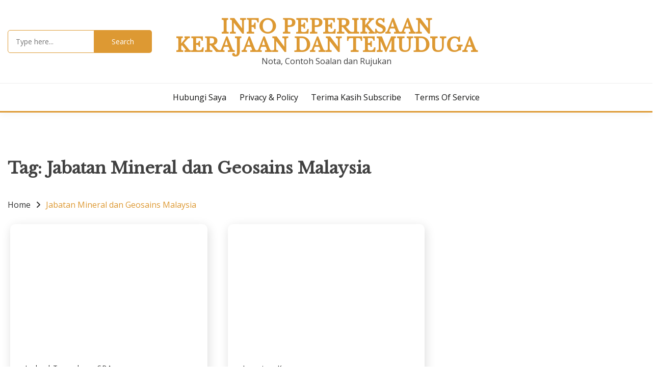

--- FILE ---
content_type: text/html; charset=UTF-8
request_url: https://www.ptdexam.com/tag/jabatan-mineral-dan-geosains-malaysia/
body_size: 18099
content:
<!doctype html>
<html lang="en-US" prefix="og: https://ogp.me/ns#">
<head>
<meta name="viewport" content="width=device-width, initial-scale=1.0">
<meta charset="UTF-8">
<meta name="robots" content="index, follow, max-snippet:-1, max-video-preview:-1, max-image-preview:large"/>
<meta property="og:locale" content="en_US" />
<meta property="og:type" content="article" />
<meta property="og:title" content="Jabatan Mineral dan Geosains Malaysia Archives | Info Peperiksaan Kerajaan dan Temuduga" />
<meta property="og:url" content="https://www.ptdexam.com/tag/jabatan-mineral-dan-geosains-malaysia/" />
<meta property="og:site_name" content="Ptd Exam" />
<meta property="article:publisher" content="https://www.facebook.com/panduanpeperiksaankerjakerajaan" />
<meta name="twitter:card" content="summary_large_image" />
<meta name="twitter:title" content="Jabatan Mineral dan Geosains Malaysia Archives | Info Peperiksaan Kerajaan dan Temuduga" />
<meta name="twitter:site" content="@rujukanexamspa" />
<meta name="twitter:label1" content="Posts" />
<meta name="twitter:data1" content="2" />
<meta name="generator" content="WordPress 6.8.3" />
<meta name="google-site-verification" content="awdFUWgKwgtcbjYZA-Y-qdzLz_rGDh51wAeQwVaT9Yo" />



<script id="bv-lazyload-images" data-cfasync="false" bv-exclude="true">var __defProp=Object.defineProperty;var __name=(target,value)=>__defProp(target,"name",{value,configurable:!0});var bv_lazyload_event_listener="load",bv_lazyload_events=["mousemove","click","keydown","wheel","touchmove","touchend"],bv_use_srcset_attr=!1,bv_style_observer,img_observer,picture_lazy_observer;bv_lazyload_event_listener=="load"?window.addEventListener("load",event=>{handle_lazyload_images()}):bv_lazyload_event_listener=="readystatechange"&&document.addEventListener("readystatechange",event=>{document.readyState==="interactive"&&handle_lazyload_images()});function add_lazyload_image_event_listeners(handle_lazyload_images2){bv_lazyload_events.forEach(function(event){document.addEventListener(event,handle_lazyload_images2,!0)})}__name(add_lazyload_image_event_listeners,"add_lazyload_image_event_listeners");function remove_lazyload_image_event_listeners(){bv_lazyload_events.forEach(function(event){document.removeEventListener(event,handle_lazyload_images,!0)})}__name(remove_lazyload_image_event_listeners,"remove_lazyload_image_event_listeners");function bv_replace_lazyloaded_image_url(element2){let src_value=element2.getAttribute("bv-data-src"),srcset_value=element2.getAttribute("bv-data-srcset"),currentSrc=element2.getAttribute("src");currentSrc&&currentSrc.startsWith("data:image/svg+xml")&&(bv_use_srcset_attr&&srcset_value&&element2.setAttribute("srcset",srcset_value),src_value&&element2.setAttribute("src",src_value))}__name(bv_replace_lazyloaded_image_url,"bv_replace_lazyloaded_image_url");function bv_replace_inline_style_image_url(element2){let bv_style_attr=element2.getAttribute("bv-data-style");if(console.log(bv_style_attr),bv_style_attr){let currentStyles=element2.getAttribute("style")||"",newStyle=currentStyles+(currentStyles?";":"")+bv_style_attr;element2.setAttribute("style",newStyle)}else console.log("BV_STYLE_ATTRIBUTE_NOT_FOUND : "+entry)}__name(bv_replace_inline_style_image_url,"bv_replace_inline_style_image_url");function handleLazyloadImages(entries){entries.map(entry2=>{entry2.isIntersecting&&(bv_replace_lazyloaded_image_url(entry2.target),img_observer.unobserve(entry2.target))})}__name(handleLazyloadImages,"handleLazyloadImages");function handleOnscreenInlineStyleImages(entries){entries.map(entry2=>{entry2.isIntersecting&&(bv_replace_inline_style_image_url(entry2.target),bv_style_observer.unobserve(entry2.target))})}__name(handleOnscreenInlineStyleImages,"handleOnscreenInlineStyleImages");function handlePictureTags(entries){entries.map(entry2=>{entry2.isIntersecting&&(bv_replace_picture_tag_url(entry2.target),picture_lazy_observer.unobserve(entry2.target))})}__name(handlePictureTags,"handlePictureTags");function bv_replace_picture_tag_url(element2){const child_elements=element2.children;for(let i=0;i<child_elements.length;i++){let child_elem=child_elements[i],_srcset=child_elem.getAttribute("bv-data-srcset"),_src=child_elem.getAttribute("bv-data-src");_srcset&&child_elem.setAttribute("srcset",_srcset),_src&&child_elem.setAttribute("src",_src),bv_replace_picture_tag_url(child_elem)}}__name(bv_replace_picture_tag_url,"bv_replace_picture_tag_url"),"IntersectionObserver"in window&&(bv_style_observer=new IntersectionObserver(handleOnscreenInlineStyleImages),img_observer=new IntersectionObserver(handleLazyloadImages),picture_lazy_observer=new IntersectionObserver(handlePictureTags));function handle_lazyload_images(){"IntersectionObserver"in window?(document.querySelectorAll(".bv-lazyload-bg-style").forEach(target_element=>{bv_style_observer.observe(target_element)}),document.querySelectorAll(".bv-lazyload-tag-img").forEach(img_element=>{img_observer.observe(img_element)}),document.querySelectorAll(".bv-lazyload-picture").forEach(picture_element=>{picture_lazy_observer.observe(picture_element)})):(document.querySelectorAll(".bv-lazyload-bg-style").forEach(target_element=>{bv_replace_inline_style_image_url(target_element)}),document.querySelectorAll(".bv-lazyload-tag-img").forEach(target_element=>{bv_replace_lazyloaded_image_url(target_element)}),document.querySelectorAll(".bv-lazyload-picture").forEach(picture_element=>{bv_replace_picture_tag_url(element)}))}__name(handle_lazyload_images,"handle_lazyload_images");
</script>

<script id="bv-dl-scripts-list" data-cfasync="false" bv-exclude="true">
var scriptAttrs = [{"attrs":{"defer":true,"data-cfasync":"false","bv_inline_delayed":true,"type":"text\/javascript","async":false},"bv_unique_id":"vXdhVLoTVFhayb5PRP1E","reference":0},{"attrs":{"src":"https:\/\/www.ptdexam.com\/wp-content\/uploads\/al_opt_content\/SCRIPT\/www.ptdexam.com\/.\/wp-includes\/js\/jquery\/68c1b197db888a62e8e04d8a\/68c1b197db888a62e8e04d8a-16cb9084c573484b0cbcd8b282b41204_jquery.min.js?ver=3.7.1","id":"jquery-core-js","defer":true,"data-cfasync":"false","async":false,"bv_inline_delayed":false},"bv_unique_id":"wCkVRpbl0IFThG4sGS1H","reference":1},{"attrs":{"src":"https:\/\/www.ptdexam.com\/wp-content\/uploads\/al_opt_content\/SCRIPT\/www.ptdexam.com\/.\/wp-includes\/js\/jquery\/68c1b197db888a62e8e04d8a\/68c1b197db888a62e8e04d8a-9ffeb32e2d9efbf8f70caabded242267_jquery-migrate.min.js?ver=3.4.1","id":"jquery-migrate-js","defer":true,"data-cfasync":"false","async":false,"bv_inline_delayed":false},"bv_unique_id":"rGFCtohQ1NepQe87jVAp","reference":2},{"attrs":{"src":"https:\/\/pagead2.googlesyndication.com\/pagead\/js\/adsbygoogle.js?client=ca-pub-8692823814102823","crossorigin":"anonymous","defer":true,"data-cfasync":"false","async":false,"bv_inline_delayed":false},"bv_unique_id":"9vW2F570YyuDBkXoKeDx","reference":3},{"attrs":{"src":"https:\/\/www.ptdexam.com\/wp-content\/uploads\/al_opt_content\/SCRIPT\/www.ptdexam.com\/.\/wp-content\/themes\/palawan\/js\/68c1b197db888a62e8e04d8a\/68c1b197db888a62e8e04d8a-880f72fb3caedc1076ee497df4b121ef_navigation.js?ver=1.3.7","id":"palawan-navigation-js","defer":true,"data-cfasync":"false","async":false,"bv_inline_delayed":false},"bv_unique_id":"EZjaVmuZO8HesvvebFzT","reference":4},{"attrs":{"src":"https:\/\/www.ptdexam.com\/wp-content\/uploads\/al_opt_content\/SCRIPT\/www.ptdexam.com\/.\/wp-content\/themes\/palawan\/candidthemes\/assets\/custom\/js\/68c1b197db888a62e8e04d8a\/68c1b197db888a62e8e04d8a-6cd33e5698dfd798cbe4006e4e408735_theia-sticky-sidebar.js?ver=1.3.7","id":"theia-sticky-sidebar-js","defer":true,"data-cfasync":"false","async":false,"bv_inline_delayed":false},"bv_unique_id":"pULoJ1KJL7PhXlTpLVAe","reference":5},{"attrs":{"src":"https:\/\/www.ptdexam.com\/wp-content\/uploads\/al_opt_content\/SCRIPT\/www.ptdexam.com\/.\/wp-content\/themes\/palawan\/candidthemes\/assets\/framework\/slick\/68c1b197db888a62e8e04d8a\/68c1b197db888a62e8e04d8a-db662f1499e90a76fd4de2fbc87250b3_slick.js?ver=1.3.7","id":"slick-js","defer":true,"data-cfasync":"false","async":false,"bv_inline_delayed":false},"bv_unique_id":"nRsesqMbiA1sedb7J862","reference":6},{"attrs":{"src":"https:\/\/www.ptdexam.com\/wp-content\/uploads\/al_opt_content\/SCRIPT\/www.ptdexam.com\/.\/wp-includes\/js\/68c1b197db888a62e8e04d8a\/68c1b197db888a62e8e04d8a-6823120876c9afc8929418c9a6f8e343_imagesloaded.min.js?ver=5.0.0","id":"imagesloaded-js","defer":true,"data-cfasync":"false","async":false,"bv_inline_delayed":false},"bv_unique_id":"uNEGDAKIqgWhqGMm0Dqv","reference":7},{"attrs":{"src":"https:\/\/www.ptdexam.com\/wp-content\/uploads\/al_opt_content\/SCRIPT\/www.ptdexam.com\/.\/wp-includes\/js\/68c1b197db888a62e8e04d8a\/68c1b197db888a62e8e04d8a-3b3fc826e58fc554108e4a651c9c7848_masonry.min.js?ver=4.2.2","id":"masonry-js","defer":true,"data-cfasync":"false","async":false,"bv_inline_delayed":false},"bv_unique_id":"O6bOEEoJ6QjYzlyKDlx5","reference":8},{"attrs":{"src":"https:\/\/www.ptdexam.com\/wp-content\/uploads\/al_opt_content\/SCRIPT\/www.ptdexam.com\/.\/wp-content\/themes\/palawan\/candidthemes\/assets\/custom\/js\/68c1b197db888a62e8e04d8a\/68c1b197db888a62e8e04d8a-50608a40d618f04f9626351e9faba8e1_custom.js?ver=1.3.7","id":"palawan-custom-js-js","defer":true,"data-cfasync":"false","async":false,"bv_inline_delayed":false},"bv_unique_id":"xyPwxRBnegJ22kx1YfgF","reference":9},{"attrs":{"src":"data:text\/javascript;base64, [base64]","id":"bv-trigger-listener","type":"text\/javascript","defer":true,"async":false},"bv_unique_id":"d6fe9c24159ed4a27d224d91c70f8fdc","reference":100000000}];
</script>
<script id="bv-web-worker" type="javascript/worker" data-cfasync="false" bv-exclude="true">var __defProp=Object.defineProperty;var __name=(target,value)=>__defProp(target,"name",{value,configurable:!0});self.onmessage=function(e){var counter=e.data.fetch_urls.length;e.data.fetch_urls.forEach(function(fetch_url){loadUrl(fetch_url,function(){console.log("DONE: "+fetch_url),counter=counter-1,counter===0&&self.postMessage({status:"SUCCESS"})})})};async function loadUrl(fetch_url,callback){try{var request=new Request(fetch_url,{mode:"no-cors",redirect:"follow"});await fetch(request),callback()}catch(fetchError){console.log("Fetch Error loading URL:",fetchError);try{var xhr=new XMLHttpRequest;xhr.onerror=callback,xhr.onload=callback,xhr.responseType="blob",xhr.open("GET",fetch_url,!0),xhr.send()}catch(xhrError){console.log("XHR Error loading URL:",xhrError),callback()}}}__name(loadUrl,"loadUrl");
</script>
<script id="bv-web-worker-handler" data-cfasync="false" bv-exclude="true">var __defProp=Object.defineProperty;var __name=(target,value)=>__defProp(target,"name",{value,configurable:!0});if(typeof scriptAttrs<"u"&&Array.isArray(scriptAttrs)&&scriptAttrs.length>0){const lastElement=scriptAttrs[scriptAttrs.length-1];if(lastElement.attrs&&lastElement.attrs.id==="bv-trigger-listener"){var bv_custom_ready_state_value="loading";Object.defineProperty(document,"readyState",{get:__name(function(){return bv_custom_ready_state_value},"get"),set:__name(function(){},"set")})}}if(typeof scriptAttrs>"u"||!Array.isArray(scriptAttrs))var scriptAttrs=[];if(typeof linkStyleAttrs>"u"||!Array.isArray(linkStyleAttrs))var linkStyleAttrs=[];var js_dom_loaded=!1;document.addEventListener("DOMContentLoaded",()=>{js_dom_loaded=!0});const EVENTS=["mousemove","click","keydown","wheel","touchmove","touchend"];var scriptUrls=[],styleUrls=[],bvEventCalled=!1,workerFinished=!1,functionExec=!1;scriptAttrs.forEach((scriptAttr,index)=>{scriptAttr.attrs.src&&!scriptAttr.attrs.src.includes("data:text/javascript")&&(scriptUrls[index]=scriptAttr.attrs.src)}),linkStyleAttrs.forEach((linkAttr,index)=>{styleUrls[index]=linkAttr.attrs.href});var fetchUrls=styleUrls.concat(scriptUrls);function addEventListeners(bvEventHandler2){EVENTS.forEach(function(event){document.addEventListener(event,bvEventFired,!0),document.addEventListener(event,bvEventHandler2,!0)})}__name(addEventListeners,"addEventListeners");function removeEventListeners(){EVENTS.forEach(function(event){document.removeEventListener(event,bvEventHandler,!0)})}__name(removeEventListeners,"removeEventListeners");function bvEventFired(){bvEventCalled||(bvEventCalled=!0,workerFinished=!0)}__name(bvEventFired,"bvEventFired");function bvGetElement(attributes,element){Object.keys(attributes).forEach(function(attr){attr==="async"?element.async=attributes[attr]:attr==="innerHTML"?element.innerHTML=atob(attributes[attr]):element.setAttribute(attr,attributes[attr])})}__name(bvGetElement,"bvGetElement");function bvAddElement(attr,element){var attributes=attr.attrs;if(attributes.bv_inline_delayed){let bvScriptId=attr.bv_unique_id,bvScriptElement=document.querySelector("[bv_unique_id='"+bvScriptId+"']");bvScriptElement?(!attributes.innerHTML&&!attributes.src&&bvScriptElement.textContent.trim()!==""&&(attributes.src="data:text/javascript;base64, "+btoa(unescape(encodeURIComponent(bvScriptElement.textContent)))),bvGetElement(attributes,element),bvScriptElement.after(element)):console.log(`Script not found for ${bvScriptId}`)}else{bvGetElement(attributes,element);var templateId=attr.bv_unique_id,targetElement=document.querySelector("[id='"+templateId+"']");targetElement&&targetElement.after(element)}}__name(bvAddElement,"bvAddElement");function bvEventHandler(){if(console.log("EVENT FIRED"),js_dom_loaded&&bvEventCalled&&workerFinished&&!functionExec){functionExec=!0;const bv_style_elements=document.querySelectorAll('style[type="bv_inline_delayed_css"], template[id]');bv_custom_ready_state_value==="loading"&&(bv_custom_ready_state_value="interactive"),bv_style_elements.forEach(element=>{if(element.tagName.toLowerCase()==="style"){var new_style=document.createElement("style");new_style.type="text/css",new_style.textContent=element.textContent,element.after(new_style),new_style.parentNode?element.remove():console.log("PARENT NODE NOT FOUND")}else if(element.tagName.toLowerCase()==="template"){var templateId=element.id,linkStyleAttr=linkStyleAttrs.find(attr=>attr.bv_unique_id===templateId);if(linkStyleAttr){var link=document.createElement("link");bvAddElement(linkStyleAttr,link),element.parentNode&&element.parentNode.replaceChild(link,element),console.log("EXTERNAL STYLE ADDED")}else console.log(`No linkStyleAttr found for template ID ${templateId}`)}}),linkStyleAttrs.forEach((linkStyleAttr,index)=>{console.log("STYLE ADDED");var element=document.createElement("link");bvAddElement(linkStyleAttr,element)}),scriptAttrs.forEach((scriptAttr,index)=>{console.log("JS ADDED");var element=document.createElement("script");bvAddElement(scriptAttr,element)}),removeEventListeners()}}__name(bvEventHandler,"bvEventHandler"),addEventListeners(bvEventHandler);var requestObject=window.URL||window.webkitURL,bvWorker=new Worker(requestObject.createObjectURL(new Blob([document.getElementById("bv-web-worker").textContent],{type:"text/javascript"})));bvWorker.onmessage=function(e){e.data.status==="SUCCESS"&&(console.log("WORKER_FINISHED"),workerFinished=!0,bvEventHandler())};var bv_load_event_fired=!1;addEventListener("load",()=>{bvEventHandler(),bv_call_fetch_urls(),bv_load_event_fired=!0});function bv_call_fetch_urls(){!bv_load_event_fired&&!workerFinished&&(bvWorker.postMessage({fetch_urls:fetchUrls}),bv_initiate_worker_timer())}__name(bv_call_fetch_urls,"bv_call_fetch_urls"),setTimeout(function(){bv_call_fetch_urls()},5e3);function bv_initiate_worker_timer(){setTimeout(function(){workerFinished||(console.log("WORKER_TIMEDOUT"),workerFinished=!0,bvWorker.terminate()),bvEventHandler()},4e3)}__name(bv_initiate_worker_timer,"bv_initiate_worker_timer");
</script>

	
	
	<link rel="profile" href="https://gmpg.org/xfn/11">

		<style>img:is([sizes="auto" i], [sizes^="auto," i]) { contain-intrinsic-size: 3000px 1500px }</style>
	

<title>Jabatan Mineral dan Geosains Malaysia Archives | Info Peperiksaan Kerajaan dan Temuduga</title>

<link rel="canonical" href="https://www.ptdexam.com/tag/jabatan-mineral-dan-geosains-malaysia/" />











<script type="application/ld+json" class="rank-math-schema">{"@context":"https://schema.org","@graph":[{"@type":"Person","@id":"https://www.ptdexam.com/#person","name":"PtdExam","sameAs":["https://www.facebook.com/panduanpeperiksaankerjakerajaan","https://twitter.com/rujukanexamspa","https://linktr.ee/bantuankerjaya","https://www.youtube.com/channel/UC7NqEA9kxO7fiv4F-ysr_GQ","https://www.linkedin.com/in/mohd-hafiz-552067a8","https://t.me/ptdgredm41"],"image":{"@type":"ImageObject","@id":"https://www.ptdexam.com/#logo","url":"http://www.ptdexam.com/wp-content/uploads/2022/11/jadual-ujian-psikometrik-disember-2022.jpg","contentUrl":"http://www.ptdexam.com/wp-content/uploads/2022/11/jadual-ujian-psikometrik-disember-2022.jpg","caption":"Ptd Exam","inLanguage":"en-US","width":"850","height":"694"}},{"@type":"WebSite","@id":"https://www.ptdexam.com/#website","url":"https://www.ptdexam.com","name":"Ptd Exam","alternateName":"Peperiksaan dan Temuduga Kerajaan","publisher":{"@id":"https://www.ptdexam.com/#person"},"inLanguage":"en-US"},{"@type":"BreadcrumbList","@id":"https://www.ptdexam.com/tag/jabatan-mineral-dan-geosains-malaysia/#breadcrumb","itemListElement":[{"@type":"ListItem","position":"1","item":{"@id":"https://www.ptdexam.com","name":"Home"}},{"@type":"ListItem","position":"2","item":{"@id":"https://www.ptdexam.com/tag/jabatan-mineral-dan-geosains-malaysia/","name":"Jabatan Mineral dan Geosains Malaysia"}}]},{"@type":"CollectionPage","@id":"https://www.ptdexam.com/tag/jabatan-mineral-dan-geosains-malaysia/#webpage","url":"https://www.ptdexam.com/tag/jabatan-mineral-dan-geosains-malaysia/","name":"Jabatan Mineral dan Geosains Malaysia Archives | Info Peperiksaan Kerajaan dan Temuduga","isPartOf":{"@id":"https://www.ptdexam.com/#website"},"inLanguage":"en-US","breadcrumb":{"@id":"https://www.ptdexam.com/tag/jabatan-mineral-dan-geosains-malaysia/#breadcrumb"}}]}</script>


<link rel='dns-prefetch' href='//fonts.googleapis.com' />
<link rel="alternate" type="application/rss+xml" title="Info Peperiksaan Kerajaan dan Temuduga &raquo; Feed" href="https://www.ptdexam.com/feed/" />
<link rel="alternate" type="application/rss+xml" title="Info Peperiksaan Kerajaan dan Temuduga &raquo; Comments Feed" href="https://www.ptdexam.com/comments/feed/" />
<link rel="alternate" type="application/rss+xml" title="Info Peperiksaan Kerajaan dan Temuduga &raquo; Jabatan Mineral dan Geosains Malaysia Tag Feed" href="https://www.ptdexam.com/tag/jabatan-mineral-dan-geosains-malaysia/feed/" />
<script type="bv_inline_delayed_js" bv_unique_id="vXdhVLoTVFhayb5PRP1E" defer="1" data-cfasync="false" bv_inline_delayed="1" async="">window._wpemojiSettings = {"baseUrl":"https:\/\/s.w.org\/images\/core\/emoji\/16.0.1\/72x72\/","ext":".png","svgUrl":"https:\/\/s.w.org\/images\/core\/emoji\/16.0.1\/svg\/","svgExt":".svg","source":{"concatemoji":"https:\/\/www.ptdexam.com\/wp-includes\/js\/wp-emoji-release.min.js?ver=6.8.3"}};
/*! This file is auto-generated */
!function(s,n){var o,i,e;function c(e){try{var t={supportTests:e,timestamp:(new Date).valueOf()};sessionStorage.setItem(o,JSON.stringify(t))}catch(e){}}function p(e,t,n){e.clearRect(0,0,e.canvas.width,e.canvas.height),e.fillText(t,0,0);var t=new Uint32Array(e.getImageData(0,0,e.canvas.width,e.canvas.height).data),a=(e.clearRect(0,0,e.canvas.width,e.canvas.height),e.fillText(n,0,0),new Uint32Array(e.getImageData(0,0,e.canvas.width,e.canvas.height).data));return t.every(function(e,t){return e===a[t]})}function u(e,t){e.clearRect(0,0,e.canvas.width,e.canvas.height),e.fillText(t,0,0);for(var n=e.getImageData(16,16,1,1),a=0;a<n.data.length;a++)if(0!==n.data[a])return!1;return!0}function f(e,t,n,a){switch(t){case"flag":return n(e,"\ud83c\udff3\ufe0f\u200d\u26a7\ufe0f","\ud83c\udff3\ufe0f\u200b\u26a7\ufe0f")?!1:!n(e,"\ud83c\udde8\ud83c\uddf6","\ud83c\udde8\u200b\ud83c\uddf6")&&!n(e,"\ud83c\udff4\udb40\udc67\udb40\udc62\udb40\udc65\udb40\udc6e\udb40\udc67\udb40\udc7f","\ud83c\udff4\u200b\udb40\udc67\u200b\udb40\udc62\u200b\udb40\udc65\u200b\udb40\udc6e\u200b\udb40\udc67\u200b\udb40\udc7f");case"emoji":return!a(e,"\ud83e\udedf")}return!1}function g(e,t,n,a){var r="undefined"!=typeof WorkerGlobalScope&&self instanceof WorkerGlobalScope?new OffscreenCanvas(300,150):s.createElement("canvas"),o=r.getContext("2d",{willReadFrequently:!0}),i=(o.textBaseline="top",o.font="600 32px Arial",{});return e.forEach(function(e){i[e]=t(o,e,n,a)}),i}function t(e){var t=s.createElement("script");t.src=e,t.defer=!0,s.head.appendChild(t)}"undefined"!=typeof Promise&&(o="wpEmojiSettingsSupports",i=["flag","emoji"],n.supports={everything:!0,everythingExceptFlag:!0},e=new Promise(function(e){s.addEventListener("DOMContentLoaded",e,{once:!0})}),new Promise(function(t){var n=function(){try{var e=JSON.parse(sessionStorage.getItem(o));if("object"==typeof e&&"number"==typeof e.timestamp&&(new Date).valueOf()<e.timestamp+604800&&"object"==typeof e.supportTests)return e.supportTests}catch(e){}return null}();if(!n){if("undefined"!=typeof Worker&&"undefined"!=typeof OffscreenCanvas&&"undefined"!=typeof URL&&URL.createObjectURL&&"undefined"!=typeof Blob)try{var e="postMessage("+g.toString()+"("+[JSON.stringify(i),f.toString(),p.toString(),u.toString()].join(",")+"));",a=new Blob([e],{type:"text/javascript"}),r=new Worker(URL.createObjectURL(a),{name:"wpTestEmojiSupports"});return void(r.onmessage=function(e){c(n=e.data),r.terminate(),t(n)})}catch(e){}c(n=g(i,f,p,u))}t(n)}).then(function(e){for(var t in e)n.supports[t]=e[t],n.supports.everything=n.supports.everything&&n.supports[t],"flag"!==t&&(n.supports.everythingExceptFlag=n.supports.everythingExceptFlag&&n.supports[t]);n.supports.everythingExceptFlag=n.supports.everythingExceptFlag&&!n.supports.flag,n.DOMReady=!1,n.readyCallback=function(){n.DOMReady=!0}}).then(function(){return e}).then(function(){var e;n.supports.everything||(n.readyCallback(),(e=n.source||{}).concatemoji?t(e.concatemoji):e.wpemoji&&e.twemoji&&(t(e.twemoji),t(e.wpemoji)))}))}((window,document),window._wpemojiSettings);</script>
<style id='wp-emoji-styles-inline-css'>

	img.wp-smiley, img.emoji {
		display: inline !important;
		border: none !important;
		box-shadow: none !important;
		height: 1em !important;
		width: 1em !important;
		margin: 0 0.07em !important;
		vertical-align: -0.1em !important;
		background: none !important;
		padding: 0 !important;
	}
</style>
<link rel='stylesheet' id='wp-block-library-css' href='https://www.ptdexam.com/wp-includes/css/dist/block-library/style.min.css?ver=6.8.3' media='all' />
<style id='wp-block-library-theme-inline-css'>
.wp-block-audio :where(figcaption){color:#555;font-size:13px;text-align:center}.is-dark-theme .wp-block-audio :where(figcaption){color:#ffffffa6}.wp-block-audio{margin:0 0 1em}.wp-block-code{border:1px solid #ccc;border-radius:4px;font-family:Menlo,Consolas,monaco,monospace;padding:.8em 1em}.wp-block-embed :where(figcaption){color:#555;font-size:13px;text-align:center}.is-dark-theme .wp-block-embed :where(figcaption){color:#ffffffa6}.wp-block-embed{margin:0 0 1em}.blocks-gallery-caption{color:#555;font-size:13px;text-align:center}.is-dark-theme .blocks-gallery-caption{color:#ffffffa6}:root :where(.wp-block-image figcaption){color:#555;font-size:13px;text-align:center}.is-dark-theme :root :where(.wp-block-image figcaption){color:#ffffffa6}.wp-block-image{margin:0 0 1em}.wp-block-pullquote{border-bottom:4px solid;border-top:4px solid;color:currentColor;margin-bottom:1.75em}.wp-block-pullquote cite,.wp-block-pullquote footer,.wp-block-pullquote__citation{color:currentColor;font-size:.8125em;font-style:normal;text-transform:uppercase}.wp-block-quote{border-left:.25em solid;margin:0 0 1.75em;padding-left:1em}.wp-block-quote cite,.wp-block-quote footer{color:currentColor;font-size:.8125em;font-style:normal;position:relative}.wp-block-quote:where(.has-text-align-right){border-left:none;border-right:.25em solid;padding-left:0;padding-right:1em}.wp-block-quote:where(.has-text-align-center){border:none;padding-left:0}.wp-block-quote.is-large,.wp-block-quote.is-style-large,.wp-block-quote:where(.is-style-plain){border:none}.wp-block-search .wp-block-search__label{font-weight:700}.wp-block-search__button{border:1px solid #ccc;padding:.375em .625em}:where(.wp-block-group.has-background){padding:1.25em 2.375em}.wp-block-separator.has-css-opacity{opacity:.4}.wp-block-separator{border:none;border-bottom:2px solid;margin-left:auto;margin-right:auto}.wp-block-separator.has-alpha-channel-opacity{opacity:1}.wp-block-separator:not(.is-style-wide):not(.is-style-dots){width:100px}.wp-block-separator.has-background:not(.is-style-dots){border-bottom:none;height:1px}.wp-block-separator.has-background:not(.is-style-wide):not(.is-style-dots){height:2px}.wp-block-table{margin:0 0 1em}.wp-block-table td,.wp-block-table th{word-break:normal}.wp-block-table :where(figcaption){color:#555;font-size:13px;text-align:center}.is-dark-theme .wp-block-table :where(figcaption){color:#ffffffa6}.wp-block-video :where(figcaption){color:#555;font-size:13px;text-align:center}.is-dark-theme .wp-block-video :where(figcaption){color:#ffffffa6}.wp-block-video{margin:0 0 1em}:root :where(.wp-block-template-part.has-background){margin-bottom:0;margin-top:0;padding:1.25em 2.375em}
</style>
<style id='classic-theme-styles-inline-css'>
/*! This file is auto-generated */
.wp-block-button__link{color:#fff;background-color:#32373c;border-radius:9999px;box-shadow:none;text-decoration:none;padding:calc(.667em + 2px) calc(1.333em + 2px);font-size:1.125em}.wp-block-file__button{background:#32373c;color:#fff;text-decoration:none}
</style>
<style id='global-styles-inline-css'>
:root{--wp--preset--aspect-ratio--square: 1;--wp--preset--aspect-ratio--4-3: 4/3;--wp--preset--aspect-ratio--3-4: 3/4;--wp--preset--aspect-ratio--3-2: 3/2;--wp--preset--aspect-ratio--2-3: 2/3;--wp--preset--aspect-ratio--16-9: 16/9;--wp--preset--aspect-ratio--9-16: 9/16;--wp--preset--color--black: #000000;--wp--preset--color--cyan-bluish-gray: #abb8c3;--wp--preset--color--white: #ffffff;--wp--preset--color--pale-pink: #f78da7;--wp--preset--color--vivid-red: #cf2e2e;--wp--preset--color--luminous-vivid-orange: #ff6900;--wp--preset--color--luminous-vivid-amber: #fcb900;--wp--preset--color--light-green-cyan: #7bdcb5;--wp--preset--color--vivid-green-cyan: #00d084;--wp--preset--color--pale-cyan-blue: #8ed1fc;--wp--preset--color--vivid-cyan-blue: #0693e3;--wp--preset--color--vivid-purple: #9b51e0;--wp--preset--gradient--vivid-cyan-blue-to-vivid-purple: linear-gradient(135deg,rgba(6,147,227,1) 0%,rgb(155,81,224) 100%);--wp--preset--gradient--light-green-cyan-to-vivid-green-cyan: linear-gradient(135deg,rgb(122,220,180) 0%,rgb(0,208,130) 100%);--wp--preset--gradient--luminous-vivid-amber-to-luminous-vivid-orange: linear-gradient(135deg,rgba(252,185,0,1) 0%,rgba(255,105,0,1) 100%);--wp--preset--gradient--luminous-vivid-orange-to-vivid-red: linear-gradient(135deg,rgba(255,105,0,1) 0%,rgb(207,46,46) 100%);--wp--preset--gradient--very-light-gray-to-cyan-bluish-gray: linear-gradient(135deg,rgb(238,238,238) 0%,rgb(169,184,195) 100%);--wp--preset--gradient--cool-to-warm-spectrum: linear-gradient(135deg,rgb(74,234,220) 0%,rgb(151,120,209) 20%,rgb(207,42,186) 40%,rgb(238,44,130) 60%,rgb(251,105,98) 80%,rgb(254,248,76) 100%);--wp--preset--gradient--blush-light-purple: linear-gradient(135deg,rgb(255,206,236) 0%,rgb(152,150,240) 100%);--wp--preset--gradient--blush-bordeaux: linear-gradient(135deg,rgb(254,205,165) 0%,rgb(254,45,45) 50%,rgb(107,0,62) 100%);--wp--preset--gradient--luminous-dusk: linear-gradient(135deg,rgb(255,203,112) 0%,rgb(199,81,192) 50%,rgb(65,88,208) 100%);--wp--preset--gradient--pale-ocean: linear-gradient(135deg,rgb(255,245,203) 0%,rgb(182,227,212) 50%,rgb(51,167,181) 100%);--wp--preset--gradient--electric-grass: linear-gradient(135deg,rgb(202,248,128) 0%,rgb(113,206,126) 100%);--wp--preset--gradient--midnight: linear-gradient(135deg,rgb(2,3,129) 0%,rgb(40,116,252) 100%);--wp--preset--font-size--small: 16px;--wp--preset--font-size--medium: 20px;--wp--preset--font-size--large: 25px;--wp--preset--font-size--x-large: 42px;--wp--preset--font-size--larger: 35px;--wp--preset--spacing--20: 0.44rem;--wp--preset--spacing--30: 0.67rem;--wp--preset--spacing--40: 1rem;--wp--preset--spacing--50: 1.5rem;--wp--preset--spacing--60: 2.25rem;--wp--preset--spacing--70: 3.38rem;--wp--preset--spacing--80: 5.06rem;--wp--preset--shadow--natural: 6px 6px 9px rgba(0, 0, 0, 0.2);--wp--preset--shadow--deep: 12px 12px 50px rgba(0, 0, 0, 0.4);--wp--preset--shadow--sharp: 6px 6px 0px rgba(0, 0, 0, 0.2);--wp--preset--shadow--outlined: 6px 6px 0px -3px rgba(255, 255, 255, 1), 6px 6px rgba(0, 0, 0, 1);--wp--preset--shadow--crisp: 6px 6px 0px rgba(0, 0, 0, 1);}:where(.is-layout-flex){gap: 0.5em;}:where(.is-layout-grid){gap: 0.5em;}body .is-layout-flex{display: flex;}.is-layout-flex{flex-wrap: wrap;align-items: center;}.is-layout-flex > :is(*, div){margin: 0;}body .is-layout-grid{display: grid;}.is-layout-grid > :is(*, div){margin: 0;}:where(.wp-block-columns.is-layout-flex){gap: 2em;}:where(.wp-block-columns.is-layout-grid){gap: 2em;}:where(.wp-block-post-template.is-layout-flex){gap: 1.25em;}:where(.wp-block-post-template.is-layout-grid){gap: 1.25em;}.has-black-color{color: var(--wp--preset--color--black) !important;}.has-cyan-bluish-gray-color{color: var(--wp--preset--color--cyan-bluish-gray) !important;}.has-white-color{color: var(--wp--preset--color--white) !important;}.has-pale-pink-color{color: var(--wp--preset--color--pale-pink) !important;}.has-vivid-red-color{color: var(--wp--preset--color--vivid-red) !important;}.has-luminous-vivid-orange-color{color: var(--wp--preset--color--luminous-vivid-orange) !important;}.has-luminous-vivid-amber-color{color: var(--wp--preset--color--luminous-vivid-amber) !important;}.has-light-green-cyan-color{color: var(--wp--preset--color--light-green-cyan) !important;}.has-vivid-green-cyan-color{color: var(--wp--preset--color--vivid-green-cyan) !important;}.has-pale-cyan-blue-color{color: var(--wp--preset--color--pale-cyan-blue) !important;}.has-vivid-cyan-blue-color{color: var(--wp--preset--color--vivid-cyan-blue) !important;}.has-vivid-purple-color{color: var(--wp--preset--color--vivid-purple) !important;}.has-black-background-color{background-color: var(--wp--preset--color--black) !important;}.has-cyan-bluish-gray-background-color{background-color: var(--wp--preset--color--cyan-bluish-gray) !important;}.has-white-background-color{background-color: var(--wp--preset--color--white) !important;}.has-pale-pink-background-color{background-color: var(--wp--preset--color--pale-pink) !important;}.has-vivid-red-background-color{background-color: var(--wp--preset--color--vivid-red) !important;}.has-luminous-vivid-orange-background-color{background-color: var(--wp--preset--color--luminous-vivid-orange) !important;}.has-luminous-vivid-amber-background-color{background-color: var(--wp--preset--color--luminous-vivid-amber) !important;}.has-light-green-cyan-background-color{background-color: var(--wp--preset--color--light-green-cyan) !important;}.has-vivid-green-cyan-background-color{background-color: var(--wp--preset--color--vivid-green-cyan) !important;}.has-pale-cyan-blue-background-color{background-color: var(--wp--preset--color--pale-cyan-blue) !important;}.has-vivid-cyan-blue-background-color{background-color: var(--wp--preset--color--vivid-cyan-blue) !important;}.has-vivid-purple-background-color{background-color: var(--wp--preset--color--vivid-purple) !important;}.has-black-border-color{border-color: var(--wp--preset--color--black) !important;}.has-cyan-bluish-gray-border-color{border-color: var(--wp--preset--color--cyan-bluish-gray) !important;}.has-white-border-color{border-color: var(--wp--preset--color--white) !important;}.has-pale-pink-border-color{border-color: var(--wp--preset--color--pale-pink) !important;}.has-vivid-red-border-color{border-color: var(--wp--preset--color--vivid-red) !important;}.has-luminous-vivid-orange-border-color{border-color: var(--wp--preset--color--luminous-vivid-orange) !important;}.has-luminous-vivid-amber-border-color{border-color: var(--wp--preset--color--luminous-vivid-amber) !important;}.has-light-green-cyan-border-color{border-color: var(--wp--preset--color--light-green-cyan) !important;}.has-vivid-green-cyan-border-color{border-color: var(--wp--preset--color--vivid-green-cyan) !important;}.has-pale-cyan-blue-border-color{border-color: var(--wp--preset--color--pale-cyan-blue) !important;}.has-vivid-cyan-blue-border-color{border-color: var(--wp--preset--color--vivid-cyan-blue) !important;}.has-vivid-purple-border-color{border-color: var(--wp--preset--color--vivid-purple) !important;}.has-vivid-cyan-blue-to-vivid-purple-gradient-background{background: var(--wp--preset--gradient--vivid-cyan-blue-to-vivid-purple) !important;}.has-light-green-cyan-to-vivid-green-cyan-gradient-background{background: var(--wp--preset--gradient--light-green-cyan-to-vivid-green-cyan) !important;}.has-luminous-vivid-amber-to-luminous-vivid-orange-gradient-background{background: var(--wp--preset--gradient--luminous-vivid-amber-to-luminous-vivid-orange) !important;}.has-luminous-vivid-orange-to-vivid-red-gradient-background{background: var(--wp--preset--gradient--luminous-vivid-orange-to-vivid-red) !important;}.has-very-light-gray-to-cyan-bluish-gray-gradient-background{background: var(--wp--preset--gradient--very-light-gray-to-cyan-bluish-gray) !important;}.has-cool-to-warm-spectrum-gradient-background{background: var(--wp--preset--gradient--cool-to-warm-spectrum) !important;}.has-blush-light-purple-gradient-background{background: var(--wp--preset--gradient--blush-light-purple) !important;}.has-blush-bordeaux-gradient-background{background: var(--wp--preset--gradient--blush-bordeaux) !important;}.has-luminous-dusk-gradient-background{background: var(--wp--preset--gradient--luminous-dusk) !important;}.has-pale-ocean-gradient-background{background: var(--wp--preset--gradient--pale-ocean) !important;}.has-electric-grass-gradient-background{background: var(--wp--preset--gradient--electric-grass) !important;}.has-midnight-gradient-background{background: var(--wp--preset--gradient--midnight) !important;}.has-small-font-size{font-size: var(--wp--preset--font-size--small) !important;}.has-medium-font-size{font-size: var(--wp--preset--font-size--medium) !important;}.has-large-font-size{font-size: var(--wp--preset--font-size--large) !important;}.has-x-large-font-size{font-size: var(--wp--preset--font-size--x-large) !important;}
:where(.wp-block-post-template.is-layout-flex){gap: 1.25em;}:where(.wp-block-post-template.is-layout-grid){gap: 1.25em;}
:where(.wp-block-columns.is-layout-flex){gap: 2em;}:where(.wp-block-columns.is-layout-grid){gap: 2em;}
:root :where(.wp-block-pullquote){font-size: 1.5em;line-height: 1.6;}
</style>
<link rel='stylesheet' id='gn-frontend-gnfollow-style-css' href='https://www.ptdexam.com/wp-content/plugins/gn-publisher/assets/css/gn-frontend-gnfollow.min.css?ver=1.5.26' media='all' />
<link rel='stylesheet' id='Open+Sans:400,400italic,600,700-css' href='//fonts.googleapis.com/css?family=Open+Sans%3A400%2C400italic%2C600%2C700&#038;ver=6.8.3' media='all' />
<link rel='stylesheet' id='Libre+Baskerville-css' href='//fonts.googleapis.com/css?family=Libre+Baskerville&#038;ver=6.8.3' media='all' />
<link rel='stylesheet' id='font-awesome-css' href='https://www.ptdexam.com/wp-content/themes/palawan/candidthemes/assets/framework/font-awesome-6/css/all.min.css?ver=1.3.7' media='all' />
<link rel='stylesheet' id='slick-css' href='https://www.ptdexam.com/wp-content/themes/palawan/candidthemes/assets/framework/slick/slick.css?ver=1.3.7' media='all' />
<link rel='stylesheet' id='slick-theme-css' href='https://www.ptdexam.com/wp-content/themes/palawan/candidthemes/assets/framework/slick/slick-theme.css?ver=1.3.7' media='all' />
<link rel='stylesheet' id='palawan-style-css' href='https://www.ptdexam.com/wp-content/themes/palawan/style.css?ver=1.3.7' media='all' />
<style id='palawan-style-inline-css'>
.primary-color, p a, h1 a, h2 a, h3 a, h4 a, h5 a, .author-title a, figure a, table a, span a, strong a, li a, h1 a, .btn-primary-border, .main-navigation #primary-menu > li > a:hover, .widget-area .widget a:hover, .widget-area .widget a:focus, .card-bg-image .card_body a:hover, .main-navigation #primary-menu > li.focus > a, .card-blog-post .category-label-group a:hover, .card_title a:hover, .card-blog-post .entry-meta a:hover, .site-title a:visited, .post-navigation .nav-links > * a:hover, .post-navigation .nav-links > * a:focus, .wp-block-button.is-style-outline .wp-block-button__link, .error-404-title, .ct-dark-mode a:hover, .ct-dark-mode .widget ul li a:hover, .ct-dark-mode .widget-area .widget ul li a:hover, .ct-dark-mode .post-navigation .nav-links > * a, .ct-dark-mode .author-wrapper .author-title a, .ct-dark-mode .wp-calendar-nav a, .site-footer a:hover, .top-header-toggle-btn, .woocommerce ul.products li.product .woocommerce-loop-category__title:hover, .woocommerce ul.products li.product .woocommerce-loop-product__title:hover, .woocommerce ul.products li.product h3:hover, .entry-content dl a, .entry-content table a, .entry-content ul a, .breadcrumb-trail .trial-items a:hover, .breadcrumbs ul a:hover, .breadcrumb-trail .trial-items .trial-end a, .breadcrumbs ul li:last-child a, .comment-list .comment .comment-body a, .comment-list .comment .comment-body .comment-metadata a.comment-edit-link { color: #dd9933; }.primary-bg, .btn-primary, .main-navigation ul ul a, #secondary .widget .widget-title:after, .search-form .search-submit, .category-label-group a:after, .posts-navigation .nav-links a, .category-label-group.bg-label a, .wp-block-button__link, .wp-block-button.is-style-outline .wp-block-button__link:hover, button, input[type="button"], input[type="reset"], input[type="submit"], .pagination .page-numbers.current, .pagination .page-numbers:hover, table #today, .tagcloud .tag-cloud-link:hover, .footer-go-to-top, .woocommerce ul.products li.product .button,
.woocommerce #respond input#submit.alt, .woocommerce a.button.alt, .woocommerce button.button.alt, .woocommerce input.button.alt,
.woocommerce #respond input#submit.alt.disabled, .woocommerce #respond input#submit.alt.disabled:hover, .woocommerce #respond input#submit.alt:disabled, .woocommerce #respond input#submit.alt:disabled:hover, .woocommerce #respond input#submit.alt:disabled[disabled], .woocommerce #respond input#submit.alt:disabled[disabled]:hover, .woocommerce a.button.alt.disabled, .woocommerce a.button.alt.disabled:hover, .woocommerce a.button.alt:disabled, .woocommerce a.button.alt:disabled:hover, .woocommerce a.button.alt:disabled[disabled], .woocommerce a.button.alt:disabled[disabled]:hover, .woocommerce button.button.alt.disabled, .woocommerce button.button.alt.disabled:hover, .woocommerce button.button.alt:disabled, .woocommerce button.button.alt:disabled:hover, .woocommerce button.button.alt:disabled[disabled], .woocommerce button.button.alt:disabled[disabled]:hover, .woocommerce input.button.alt.disabled, .woocommerce input.button.alt.disabled:hover, .woocommerce input.button.alt:disabled, .woocommerce input.button.alt:disabled:hover, .woocommerce input.button.alt:disabled[disabled], .woocommerce input.button.alt:disabled[disabled]:hover, .woocommerce .widget_price_filter .ui-slider .ui-slider-range, .woocommerce .widget_price_filter .ui-slider .ui-slider-handle, .palawan-menu-social li a[href*="mailto:"], .ajax-pagination .show-more, .card_title:before, .single .card .entry-title:before { background-color: #dd9933; }.primary-border, .btn-primary-border, .site-header-v2,.wp-block-button.is-style-outline .wp-block-button__link, .site-header-bottom, .ajax-pagination .show-more { border-color: #dd9933; }a:focus, button.slick-arrow:focus, input[type=text]:focus, input[type=email]:focus, input[type=password]:focus, input[type=search]:focus, input[type=file]:focus, input[type=number]:focus, input[type=datetime]:focus, input[type=url]:focus, select:focus, textarea:focus, input[type="search"] { outline-color: #dd9933; }.entry-content a { text-decoration-color: #dd9933; }.post-thumbnail a:focus img, .card_media a:focus img, article.sticky .card-blog-post, .wp-block-search .wp-block-search__button, input[type="search"] { border-color: #dd9933; }.site-title, .site-title a, h1.site-title a, p.site-title a,  .site-title a:visited { color: #dd9933; }.site-description { color: #404040; }
                    .entry-content a{
                   text-decoration: underline;
                    }
                    body, button, input, select, optgroup, textarea { font-family: 'Open Sans'; }h1, h2, h3, h4, h5, h6, .entry-content h1, .site-title { font-family: 'Libre Baskerville'; }
</style>
<template id="wCkVRpbl0IFThG4sGS1H"></template>
<template id="rGFCtohQ1NepQe87jVAp"></template>
<link rel="https://api.w.org/" href="https://www.ptdexam.com/wp-json/" /><link rel="alternate" title="JSON" type="application/json" href="https://www.ptdexam.com/wp-json/wp/v2/tags/2856" /><link rel="EditURI" type="application/rsd+xml" title="RSD" href="https://www.ptdexam.com/xmlrpc.php?rsd" />

	
	<template id="9vW2F570YyuDBkXoKeDx"></template>
</head>

<body class="archive tag tag-jabatan-mineral-dan-geosains-malaysia tag-2856 wp-embed-responsive wp-theme-palawan hfeed no-sidebar ct-sticky-sidebar palawan-fontawesome-version-6">
<div id="page" class="site">
        <a class="skip-link screen-reader-text" href="#content">Skip to content</a>
            <section class="search-section">
            <div class="container">
                <button class="close-btn"><i class="fa fa-times"></i></button>
                <form role="search" method="get" class="search-form" action="https://www.ptdexam.com/">
				<label>
					<span class="screen-reader-text">Search for:</span>
					<input type="search" class="search-field" placeholder="Type here..." value="" name="s" />
				</label>
				<input type="submit" class="search-submit" value="Search" />
			</form>            </div>
        </section>
            
                    <header id="masthead" class="site-header text-center site-header-v2">
                
        <div id="site-nav-wrap">
            <section class="site-header-top header-main-bar" >
                <div class="container">
                    <div class="row">
                        <div class="col col-md-1-4 header-col-left mobile-hide">
                            <form role="search" method="get" class="search-form" action="https://www.ptdexam.com/">
				<label>
					<span class="screen-reader-text">Search for:</span>
					<input type="search" class="search-field" placeholder="Type here..." value="" name="s" />
				</label>
				<input type="submit" class="search-submit" value="Search" />
			</form>    
                        </div>

                        <div class="col col-md-1-2 header-col-center text-center">
                                    <div class="site-branding">
                            <p class="site-title"><a href="https://www.ptdexam.com/" rel="home">Info Peperiksaan Kerajaan dan Temuduga</a></p>
                            <p class="site-description">Nota, Contoh Soalan dan Rujukan</p>
                    </div>

        <button id="menu-toggle-button" class="menu-toggle" aria-controls="primary-menu" aria-expanded="false">
            <span class="line"></span>
            <span class="line"></span>
            <span class="line"></span>
        </button>
                            </div>

                        <div class="col col-md-1-4 header-col-right">
                            <div class="palawan-menu-social topbar-flex-grid">
                                        <button class="search-toggle desktop-hide"><i class="fa fa-search"></i></button>
                                </div>
                        </div>

                    </div>
                </div>
            </section>

            <section id="site-navigation-wrap" class="site-header-bottom">
                <div class="container">
                            <nav class="main-navigation">
            <ul id="primary-menu" class="nav navbar-nav nav-menu justify-content-center">
                <li class="page_item page-item-77"><a href="https://www.ptdexam.com/hubungi-saya/">Hubungi Saya</a></li>
<li class="page_item page-item-2738"><a href="https://www.ptdexam.com/privacy-policy/">Privacy &#038; Policy</a></li>
<li class="page_item page-item-1205"><a href="https://www.ptdexam.com/terima-kasih-subscribe/">Terima Kasih Subscribe</a></li>
<li class="page_item page-item-983"><a href="https://www.ptdexam.com/terms-of-service/">Terms of Service</a></li>
                <button class="close_nav"><i class="fa fa-times"></i></button>
            </ul>
        </nav>

        

                </div>
            </section>
        </div>
                </header>

        <div id="content" class="site-content">
<main class="site-main">
    <section class="blog-list-section archive-list-section sec-spacing">
        <div class="container">
                        <div class="row row-full-width">
                <div id="primary" class="col-1-1 col-md-2-3">
                    <div class="page-header">
                        <h1 class="page-title">Tag: <span>Jabatan Mineral dan Geosains Malaysia</span></h1>                    </div>
                                    <div class="palawan-breadcrumb-wrapper">
                    <div class='breadcrumbs init-animate clearfix'><div id='palawan-breadcrumbs' class='clearfix'><div role="navigation" aria-label="Breadcrumbs" class="breadcrumb-trail breadcrumbs" itemprop="breadcrumb"><ul class="trail-items" itemscope itemtype="http://schema.org/BreadcrumbList"><meta name="numberOfItems" content="2" /><meta name="itemListOrder" content="Ascending" /><li itemprop="itemListElement" itemscope itemtype="http://schema.org/ListItem" class="trail-item trail-begin"><a href="https://www.ptdexam.com/" rel="home" itemprop="item"><span itemprop="name">Home</span></a><meta itemprop="position" content="1" /></li><li itemprop="itemListElement" itemscope itemtype="http://schema.org/ListItem" class="trail-item trail-end"><a href="https://www.ptdexam.com/tag/jabatan-mineral-dan-geosains-malaysia/" itemprop="item"><span itemprop="name">Jabatan Mineral dan Geosains Malaysia</span></a><meta itemprop="position" content="2" /></li></ul></div></div></div>                </div>
                                            <div class="palawan-content-area palawan-three-column palawan-masonry">


                            
<article id="post-3656" class="post-3656 post type-post status-publish format-standard has-post-thumbnail hentry category-jadual-temuduga-spa tag-agensi-penguatkuasaan-maritim-malaysia tag-apmm tag-artis-budaya-gred-b29 tag-jabatan-kehakiman-syariah-malaysia tag-jabatan-kemajuan-masyarakat tag-jabatan-mineral-dan-geosains-malaysia tag-jabatan-penerangan-malaysia tag-jabatan-pengangkutan-jalan tag-jabatan-penilaian-dan-perkhidmatan-harta tag-jabatan-perdana-menteri tag-jabatan-perikanan-malaysia tag-jabatan-perkhidmatan-awam-malaysia tag-jabatan-perkhidmatan-veterinar tag-jabatan-sukarelawan-malaysia tag-jadual-temuduga-kerajaan tag-jadual-temuduga-kerja-kerajaan tag-jadual-temuduga-spa tag-jadual-temuduga-spa-2024 tag-japen tag-jawatan-kosong tag-jawatan-kosong-kerajaan tag-jawatan-kosong-kerja-kerajaan tag-jawatan-kosong-spa tag-jurufotografi-bomba tag-jurufotografi-gred-b19 tag-jurufotografi-gred-b19-bomba tag-kekosongan-jawatan tag-kementerian-belia-dan-sukan tag-kerja-kerajaan tag-leftenan-muda-maritim-gred-tr13 tag-merinyu-tali-air-gred-j19 tag-motac tag-pegawai-bomba-gred-kb19 tag-pegawai-bomba-kb19 tag-pegawai-kebudayaan-gred-b19 tag-pegawai-penguat-kuasa-maritim tag-pegawai-penguat-kuasa-maritim-gred-tr13 tag-pegawai-penyelidik-gred-q41 tag-pegawai-perikanan-gred-g41 tag-pegawai-syariah-gred-ls41 tag-pegawai-syariah-gred-ls41-sabah tag-pemandu-kenderaan-gred-h11 tag-pemandu-kenderaan-h11 tag-pemandu-kenderaan-h11-sabah tag-pembantu-belia-dan-sukan-gred-s19-kbs tag-pembantu-operasi-gred-n11 tag-pembantu-pegawai-latihan-gred-e19 tag-pembantu-penilaian-gred-w19 tag-pembantu-pertahanan-awam-gred-kp19-rela tag-pembantu-pertahanan-awam-gred-kp19-sabah tag-pembantu-pertahanan-awam-gred-kp19-sarawak tag-pemeriksa-kereta-motor-gred-ab19 tag-penolong-pegawai-latihan-vokasional-gred-dv29 tag-penolong-pegawai-pembangunan-masyarakat-gred-s29 tag-penolong-pegawai-pembangunan-masyarakat-gred-s29-kemas tag-penolong-pegawai-penerangan-gred-s29 tag-penolong-pegawai-penguatkuasa-gred-kp29 tag-penolong-pegawai-syariah-gred-ls29 tag-penolong-pegawai-syariah-gred-ls29-sabah tag-soalan-temuduga-bomba tag-temuduga tag-temuduga-apmm tag-temuduga-artis-budaya-gred-b29 tag-temuduga-bomba tag-temuduga-jpa tag-temuduga-jpj tag-temuduga-jurufotografi tag-temuduga-jurufotografi-gred-b19 tag-temuduga-kerja-kerajaan tag-temuduga-leftenan-muda-maritim-gred-tr13 tag-temuduga-merinyu-tali-air tag-temuduga-merinyu-tali-air-gred-j19 tag-temuduga-pegawai-bomba-gred-kb19 tag-temuduga-pegawai-bomba-kb19 tag-temuduga-pegawai-kebudayaan tag-temuduga-pegawai-kebudayaan-gred-b19 tag-temuduga-pegawai-penguat-kuasa-maritim-gred-tr13 tag-temuduga-pegawai-penyelidik-gred-q41 tag-temuduga-pegawai-perikanan tag-temuduga-pegawai-perikanan-gred-g41 tag-temuduga-pegawai-syariah tag-temuduga-pegawai-syariah-gred-ls41 tag-temuduga-pemandu-kenderaan-gred-h11 tag-temuduga-pemandu-kenderaan-h11 tag-temuduga-pemandu-kenderaan-h11-sabah tag-temuduga-pembantu-belia-dan-sukan tag-temuduga-pembantu-belia-dan-sukan-gred-s19-kbs tag-temuduga-pembantu-operasi-gred-n11 tag-temuduga-pembantu-pegawai-latihan tag-temuduga-pembantu-pegawai-latihan-gred-e19 tag-temuduga-pembantu-penilaian-gred-w19 tag-temuduga-pembantu-pertahanan-awam-gred-kp19 tag-temuduga-pemeriksa-kereta-motor-gred-ab19 tag-temuduga-penolong-pegawai-latihan-vokasional-gred-dv29 tag-temuduga-penolong-pegawai-pembangunan-masyarakat tag-temuduga-penolong-pegawai-pembangunan-masyarakat-gred-s29 tag-temuduga-penolong-pegawai-penerangan tag-temuduga-penolong-pegawai-penerangan-gred-s29 tag-temuduga-penolong-pegawai-penguatkuasa-gred-kp29 tag-temuduga-penolong-pegawai-syariah-gred-ls29 tag-temuduga-rela tag-temuduga-spa">
    
        <div class="card card-blog-post ">
                    <figure class="post-thumbnail card_media">
                <a href="https://www.ptdexam.com/temuduga-spa-2024-jadual-dikemaskini/">
                    <img bv-data-src="https://www.ptdexam.com/wp-content/uploads/2024/01/Jadual-Temuduga-SPA-2024-224x138.jpg"  width="224" height="138" src="data:image/svg+xml,%3Csvg%20xmlns='http://www.w3.org/2000/svg'%20viewBox='0%200%20224%20138'%3E%3C/svg%3E" class="attachment-post-thumbnail size-post-thumbnail wp-post-image bv-tag-attr-replace bv-lazyload-tag-img"   alt="Jadual Temuduga SPA 2024" decoding="async" />                </a>
            </figure>
                    <div class="card_body">
            
            <div>
            <div class="category-label-group"><span class="cat-links"><a class="ct-cat-item-1725" href="https://www.ptdexam.com/category/jadual-temuduga-spa/"  rel="category tag">Jadual Temuduga SPA</a> </span></div><h2 class="card_title"><a href="https://www.ptdexam.com/temuduga-spa-2024-jadual-dikemaskini/" rel="bookmark">Temuduga SPA 2024 (Jadual Dikemaskini)</a></h2>            
            </div>
            <div>
            <div class="entry-content">
                <p>Senarai terkini jadual temuduga spa 2024. Semak panggilan temuduga spa anda sekarang! (Akan dikemaskini jika</p>
            </div>
                            <div class="entry-meta">
                    <span class="posted-on"><i class="fa fa-calendar"></i><a href="https://www.ptdexam.com/temuduga-spa-2024-jadual-dikemaskini/" rel="bookmark"><time class="entry-date published" datetime="2024-01-28T16:09:05+00:00">January 28, 2024</time><time class="updated" datetime="2024-02-15T12:14:23+00:00">February 15, 2024</time></a></span>                </div>
                                    </div>


        </div>
    </div>


    
</article>

<article id="post-2296" class="post-2296 post type-post status-publish format-standard has-post-thumbnail hentry category-jawatan-kosong tag-contoh-soalan-ujian-psikometrik tag-geosains tag-geosains-41 tag-jabatan-mineral-dan-geosains-malaysia tag-jawatan-kosong tag-jawatan-kosong-kerajaan tag-jawatan-kosong-kerja-kerajaan tag-jawatan-kosong-spa tag-kekosongan-jawatan tag-kerja-kerajaan tag-pegawai-geosains tag-pegawai-geosains-41 tag-pegawai-geosains-c41 tag-pegawai-geosains-gred-c41 tag-pegawai-geosains-gred-c41-kaji-bumi tag-pegawai-geosains-kaji-bumi tag-permohonan-jawatan-spa tag-ujian-psikometrik tag-ujian-psikometrik-geosains tag-ujian-psikometrik-pegawai-geosains tag-ujian-psikometrik-pegawai-geosains-c41 tag-ujian-psikometrik-pegawai-geosains-gred-c41">
    
        <div class="card card-blog-post ">
                    <figure class="post-thumbnail card_media">
                <a href="https://www.ptdexam.com/pegawai-geosains-gred-c41-kaji-bumi-2023-jabatan-mineral-dan-geosains-malaysia-kekosongan-13-simpanan-39/">
                    <img bv-data-src="https://www.ptdexam.com/wp-content/uploads/2023/01/Pegawai-Geosains-Gred-C41-Kaji-Bumi-2023-224x138.jpg"  width="224" height="138" src="data:image/svg+xml,%3Csvg%20xmlns='http://www.w3.org/2000/svg'%20viewBox='0%200%20224%20138'%3E%3C/svg%3E" class="attachment-post-thumbnail size-post-thumbnail wp-post-image bv-tag-attr-replace bv-lazyload-tag-img"   alt="Pegawai Geosains Gred C41" decoding="async" />                </a>
            </figure>
                    <div class="card_body">
            
            <div>
            <div class="category-label-group"><span class="cat-links"><a class="ct-cat-item-1950" href="https://www.ptdexam.com/category/jawatan-kosong/"  rel="category tag">Jawatan Kosong</a> </span></div><h2 class="card_title"><a href="https://www.ptdexam.com/pegawai-geosains-gred-c41-kaji-bumi-2023-jabatan-mineral-dan-geosains-malaysia-kekosongan-13-simpanan-39/" rel="bookmark">Pegawai Geosains Gred C41 (Kaji Bumi) 2023 Jabatan Mineral dan Geosains Malaysia, Kekosongan 13 &#038; Simpanan 39</a></h2>            
            </div>
            <div>
            <div class="entry-content">
                <p>Jawatan kosong Pegawai Geosains Gred C41 (Kaji Bumi) di Jabatan Mineral dan Geosains Malaysia bagi</p>
            </div>
                            <div class="entry-meta">
                    <span class="posted-on"><i class="fa fa-calendar"></i><a href="https://www.ptdexam.com/pegawai-geosains-gred-c41-kaji-bumi-2023-jabatan-mineral-dan-geosains-malaysia-kekosongan-13-simpanan-39/" rel="bookmark"><time class="entry-date published" datetime="2023-01-04T12:09:51+00:00">January 4, 2023</time><time class="updated" datetime="2023-01-04T12:09:53+00:00">January 4, 2023</time></a></span>                </div>
                                    </div>


        </div>
    </div>


    
</article>
                        </div>
                                    </div>
                            </div>
        </div>

    </section>

</main>

</div> 

	<footer id="colophon" class="site-footer">
        		<section class="site-footer-bottom">
			<div class="container">
                <div class="palawan-menu-social">
                                    </div>
                            <div class="site-reserved text-center">
                All Rights Reserved 2026.            </div>
                <div class="site-info text-center">
            <a href="https://wordpress.org/">
                Proudly powered by WordPress            </a>
            <span class="sep"> | </span>
            Theme: Palawan by <a href="http://www.candidthemes.com/">Candid Themes</a>.        </div>
    			</div>
		</section>
	</footer>
</div>

            <a href="javascript:void(0);" class="footer-go-to-top go-to-top"><i class="fa fa-chevron-up"></i></a>
        <script type="speculationrules">
{"prefetch":[{"source":"document","where":{"and":[{"href_matches":"\/*"},{"not":{"href_matches":["\/wp-*.php","\/wp-admin\/*","\/wp-content\/uploads\/*","\/wp-content\/*","\/wp-content\/plugins\/*","\/wp-content\/themes\/palawan\/*","\/*\\?(.+)"]}},{"not":{"selector_matches":"a[rel~=\"nofollow\"]"}},{"not":{"selector_matches":".no-prefetch, .no-prefetch a"}}]},"eagerness":"conservative"}]}
</script>
<style id='core-block-supports-inline-css'>
.wp-elements-241ddd8d3ec2d021bb72c03221fe6db3 a:where(:not(.wp-element-button)){color:var(--wp--preset--color--black);}.wp-elements-7cffc300ff088946d1a8ebeaf7a76b0a a:where(:not(.wp-element-button)){color:var(--wp--preset--color--white);}
</style>
<template id="EZjaVmuZO8HesvvebFzT"></template>
<template id="pULoJ1KJL7PhXlTpLVAe"></template>
<template id="nRsesqMbiA1sedb7J862"></template>
<template id="uNEGDAKIqgWhqGMm0Dqv"></template>
<template id="O6bOEEoJ6QjYzlyKDlx5"></template>
<template id="xyPwxRBnegJ22kx1YfgF"></template>

<script id="bv-override-listeners">function bv_override_browser_listener(target) {
	var bv_og_add_event_listener = target.addEventListener;
	var bv_og_remove_event_listener = target.removeEventListener;

	function bv_handle_event_listeners(type, listener, options) {
		var handledEvents = ["readystatechange", "DOMContentLoaded", "load", "pageshow"];
		var eventName = type
		if (!document.currentScript || !document.currentScript.hasAttribute('bv-exclude')) {
			eventName = handledEvents.indexOf(type) !== -1 ? "Airlift" + type : type;
		}
		arguments[0] = eventName;
		bv_og_add_event_listener.apply(target, arguments);
	}

	function bv_handle_remove_event_listener(type, listener, options) {
		var handledEvents = ["readystatechange", "DOMContentLoaded", "load", "pageshow"];
		var eventName = type

		if (!document.currentScript || !document.currentScript.hasAttribute('bv-exclude')) {
			eventName = handledEvents.indexOf(type) !== -1 ? "Airlift" + type : type;
		}

		arguments[0] = eventName;
		bv_og_remove_event_listener.apply(target, arguments);
	}

	target.addEventListener = function (type, listener, options) {
		bv_handle_event_listeners(type, listener, options);
	};

	target.removeEventListener = function (type, listener, options) {
		bv_handle_remove_event_listener(type, listener, options);
	};
}

bv_override_browser_listener(window);
bv_override_browser_listener(document);

</script>
<template id=d6fe9c24159ed4a27d224d91c70f8fdc></template>
<script id="bv-dynamic-image-lazyload" data-cfasync="false" bv-exclude="true">var __defProp=Object.defineProperty;var __name=(target,value)=>__defProp(target,"name",{value,configurable:!0});var BV_IS_RESIZE_ENABLED=!0,BV_IMAGES_NOT_TO_RESIZE=[];function getImageDeviceName(resized_infos_str,dimensions){let device_width=window.outerWidth;if(resized_infos_str){const device_size_infos=resized_infos_str.split(";");for(const device_info of device_size_infos){const[device_name,resized_dim]=device_info.split(":"),[width_str,height_str]=resized_dim.split("*"),width=parseInt(width_str,10),height=parseInt(height_str,10);if(dimensions.width<=width&&dimensions.height<=height&&device_width<=width)return device_name}return""}return device_width<=480?"bv_resized_mobile":device_width<=820?"bv_resized_ipad":device_width<=1536?"bv_resized_desktop":""}__name(getImageDeviceName,"getImageDeviceName");function isWebpSupported(){var elem=document.createElement("canvas");return elem.getContext&&elem.getContext("2d")?elem.toDataURL("image/webp").indexOf("data:image/webp")==0:!1}__name(isWebpSupported,"isWebpSupported");function getExtension(url){return url.split(".").pop().toLowerCase().split("?")[0]}__name(getExtension,"getExtension");function getNewImageUrlSVG(url,webp_status,encoded_url,dimensions){let url_and_query_string=url.split("?"),new_url=url_and_query_string[0],query_string=url_and_query_string[1];var shouldResize=BV_IS_RESIZE_ENABLED&&!BV_IMAGES_NOT_TO_RESIZE.some(pattern=>new_url.includes(pattern));if(shouldResize){let resized_infos=get_bv_identifier(encoded_url,"bv-resized-infos"),device_name=getImageDeviceName(resized_infos,dimensions);if(device_name!=""){let img_ext=getExtension(new_url);new_url+="."+device_name+"."+img_ext}}return webp_status&&(new_url+=".bv.webp"),query_string&&(new_url+=`?${query_string}`),new_url}__name(getNewImageUrlSVG,"getNewImageUrlSVG");function get_bv_identifier(property,attr_identifier="bv-identifer"){let a=null;try{a=property.match(/.*?base64,(.*?)"/)}catch(error){console.log(error)}if(!a||!a[1])try{a=property.match(/.*?base64,(.*)/)}catch(error){console.log(error)}if(a&&a[1]){let b=null;if(attr_identifier=="bv-identifer"?b=atob(a[1]).match(/.*?bv-identifer="(.*?)"/):attr_identifier=="bv-bg-style"?b=atob(a[1]).match(/.*?bv-bg-style="(.*?)"/):attr_identifier=="bv-resized-infos"&&(b=atob(a[1]).match(/.*?bv-resized-infos="(.*?)"/)),b&&b[1])return attr_identifier=="bv-bg-style"||attr_identifier=="bv-resized-infos"?atob(b[1]):b[1]}return!1}__name(get_bv_identifier,"get_bv_identifier");var bv_url_map=JSON.parse("{}");const bvObservedNodesWithCounter=new Map,bv_webp_status=isWebpSupported();function bvObserveImgNode(node){const bv_counter=bvObservedNodesWithCounter.get(node)||0;bv_counter<50&&(bvObservedNodesWithCounter.set(node,bv_counter+1),other_image_observer.observe(node),console.log("NodeP with backgroundImage :",node))}__name(bvObserveImgNode,"bvObserveImgNode");function set_iframe_element_src_v2(iframe_element){let src_value=iframe_element.getAttribute("bv-data-src");src_value?(src_value.includes("autoplay=1")&&(src_value+="&mute=1"),iframe_element.setAttribute("src",src_value)):console.log("IFRAME_SRC_NOT_FOUND : "+entry)}__name(set_iframe_element_src_v2,"set_iframe_element_src_v2");function handleOtherImages(entries){entries.map(entry2=>{if(entry2.isIntersecting){const computedStyle=getComputedStyle(entry2.target),background=computedStyle.getPropertyValue("background")||"none",backgroundImage=computedStyle.getPropertyValue("background-image")||"none";let property_value=null,property_type=null;if(backgroundImage!=="none"&&backgroundImage.match(/url\(/)?(property_value=backgroundImage,property_type="background-image"):background!=="none"&&background.match(/url\(/)&&(property_value=background,property_type="background"),property_value){let bv_bg_style=get_bv_identifier(property_value,"bv-bg-style"),url_identifier=get_bv_identifier(property_value);if(url_identifier){let new_url=bv_url_map[url_identifier];if(new_url){const regex=/url\(['"]?(data:image.*?)['"]?\)/g;if(bv_bg_style&&bv_bg_style.length>0){for(;(match=regex.exec(bv_bg_style))!==null;){let new_img_url=getNewImageUrlSVG(new_url,bv_webp_status,property_value,entry2.target.getBoundingClientRect());bv_bg_style=bv_bg_style.replace(match[1],new_img_url)}let new_bv_bg_style=entry2.target.getAttribute("style")||"";new_bv_bg_style=new_bv_bg_style+(new_bv_bg_style?";":"")+(bv_bg_style||""),entry2.target.setAttribute("style",new_bv_bg_style)}else{for(;(match=regex.exec(property_value))!==null;){let new_img_url=getNewImageUrlSVG(new_url,bv_webp_status,property_value,entry2.target.getBoundingClientRect());property_value=property_value.replace(match[1],new_img_url)}entry2.target.style.setProperty(property_type,property_value,"important")}}}}bvObservedNodesWithCounter.delete(entry2.target),other_image_observer.unobserve(entry2.target)}})}__name(handleOtherImages,"handleOtherImages");function handleIframesV2(entries){entries.map(entry2=>{entry2.isIntersecting&&(set_iframe_element_src_v2(entry2.target),iframe_observer_v2.unobserve(entry2.target))})}__name(handleIframesV2,"handleIframesV2");const bvCheckNode=__name((node,currentLevel=1,maxLevel=1/0)=>{if(node.nodeType===1){const className=node.getAttribute("class");if(node.nodeName==="IFRAME"&&typeof className=="string"&&className.includes("bv-lazyload-iframe"))iframe_observer_v2.observe(node);else{const computedStyle=getComputedStyle(node),background=computedStyle.getPropertyValue("background")||"none",backgroundImage=computedStyle.getPropertyValue("background-image")||"none";backgroundImage!=="none"&&backgroundImage.match(/url\(/)?get_bv_identifier(backgroundImage)&&bvObserveImgNode(node):background!=="none"&&background.match(/url\(/)?get_bv_identifier(background)&&bvObserveImgNode(node):typeof className=="string"&&className.includes("bv-lazyload-bg-style")?bv_style_observer.observe(node):typeof className=="string"&&className.includes("bv-lazyload-tag-img")?img_observer.observe(node):typeof className=="string"&&className.includes("bv-lazyload-picture")&&picture_lazy_observer.observe(node)}}currentLevel<maxLevel&&node.childNodes.length&&node.childNodes.forEach(childNode=>{bvCheckNode(childNode,currentLevel+1,maxLevel)})},"bvCheckNode");function bv_handle_mutations(mutations){mutations.forEach(mutation=>{if(mutation.type==="childList"&&mutation.addedNodes.length)mutation.addedNodes.forEach(node=>{setTimeout(function(){bvCheckNode(node)},0)});else if(mutation.type==="attributes"){const targetNode=mutation.target,attributeName=mutation.attributeName,attributeValue=targetNode.getAttribute(attributeName);if(attributeName==="style"&&targetNode.style.backgroundImage!==mutation_observer.prevBackgroundImage){const computedStyle=getComputedStyle(targetNode),background=computedStyle.getPropertyValue("background")||"none",backgroundImage=computedStyle.getPropertyValue("background-image")||"none";backgroundImage!=="none"&&backgroundImage.match(/url\(/)?get_bv_identifier(backgroundImage)&&bvObserveImgNode(targetNode):background!=="none"&&background.match(/url\(/)&&get_bv_identifier(background)&&bvObserveImgNode(targetNode)}else attributeName==="class"&&setTimeout(function(){bvCheckNode(targetNode)},0)}})}__name(bv_handle_mutations,"bv_handle_mutations");function handle_mod_key_nodes(){let node_elements=document.querySelectorAll("[bv-img-mod-key]");for(let i=0;i<node_elements.length;i++){let element=node_elements[i],target_key=element.getAttribute("bv-img-mod-key"),mod_url=element.getAttribute(target_key);if(mod_url){let url_identifier=get_bv_identifier(mod_url);if(url_identifier){let old_url=bv_url_map[url_identifier];if(old_url){let dimensions=element.getBoundingClientRect(),new_img_url=getNewImageUrlSVG(old_url,bv_webp_status,mod_url,dimensions);element.setAttribute(target_key,new_img_url)}}}}}__name(handle_mod_key_nodes,"handle_mod_key_nodes");function bvRemoveEventListeners(){for(const event of bv_lazyload_events)window.removeEventListener(event,handleLazyloadedStyleImages)}__name(bvRemoveEventListeners,"bvRemoveEventListeners");function handleLazyloadedStyleImages(){setTimeout(function(){bvRemoveEventListeners()},0),document.querySelectorAll("body *").forEach(_element=>{setTimeout(function(){bvCheckNode(_element,1,1)},0)})}__name(handleLazyloadedStyleImages,"handleLazyloadedStyleImages"),handle_mod_key_nodes();let other_image_observer,iframe_observer_v2,mutation_observer;"IntersectionObserver"in window&&(other_image_observer=new IntersectionObserver(handleOtherImages),iframe_observer_v2=new IntersectionObserver(handleIframesV2)),"MutationObserver"in window&&(mutation_observer=new MutationObserver(bv_handle_mutations),mutation_observer.prevBackground="",mutation_observer.prevBackgroundImage="",mutation_observer.observe(document.body,{childList:!0,subtree:!0,attributes:!0,characterData:!0})),"IntersectionObserver"in window&&"MutationObserver"in window&&window.addEventListener("load",event=>{for(const event2 of bv_lazyload_events)window.addEventListener(event2,handleLazyloadedStyleImages,{once:!0})});
</script>

<script id="bv-rename-images" type="text/javascript" data-cfasync="false" bv-exclude="true">var __defProp=Object.defineProperty;var __name=(target,value)=>__defProp(target,"name",{value,configurable:!0});const IMAGE_URL_ATTRIBUTES=["data-src","data-lazy-original","data-lazy-src","data-lazysrc","data-lazysrcset","data-lazy-srcset","data-envira-src","data-srcset","bv-data-src","bv-data-srcset","data-large_image","data-depicter-src","data-depicter-srcset","data-orig-src"],IMAGE_EXTENSIONS=["jpg","jpeg","png","gif","svg","jpe","webp"],BV_CDN_URL="##BV_CDN_URL##",BV_SITE_OPT_PATH="al_opt_content";var BV_IS_RESIZE_ENABLED=!0,BV_IMAGES_NOT_TO_RESIZE=[];function isValidUrl(url){return!!/^https?:\/\//i.test(url)}__name(isValidUrl,"isValidUrl");function isImage(url){let img_ext=getExtension(url);return!!IMAGE_EXTENSIONS.includes(img_ext)}__name(isImage,"isImage");function getImageDeviceName(resized_infos_str,dimensions){let device_width=window.outerWidth;if(resized_infos_str){const device_size_infos=resized_infos_str.split(";");for(const device_info of device_size_infos){const[device_name,resized_dim]=device_info.split(":"),[width_str,height_str]=resized_dim.split("*"),width=parseInt(width_str,10),height=parseInt(height_str,10);if(dimensions.width<=width&&dimensions.height<=height&&device_width<=width)return device_name}return""}return device_width<=480?"bv_resized_mobile":device_width<=820?"bv_resized_ipad":device_width<=1536?"bv_resized_desktop":""}__name(getImageDeviceName,"getImageDeviceName");function isWebpSupported(){var elem=document.createElement("canvas");return elem.getContext&&elem.getContext("2d")?elem.toDataURL("image/webp").indexOf("data:image/webp")==0:!1}__name(isWebpSupported,"isWebpSupported");function getExtension(url){return url.split("?")[0].split(".").pop().toLowerCase()}__name(getExtension,"getExtension");function getNewImageUrlQuery(url,webp_status2,dimensions){let url_and_query_string=url.split("?"),new_url=url_and_query_string[0],query_string=url_and_query_string[1],params=new URLSearchParams(query_string),resized_infos=params.get("bv-resized-infos");params.delete("bv-resized-infos"),query_string=params.toString();var shouldResize=BV_IS_RESIZE_ENABLED&&!BV_IMAGES_NOT_TO_RESIZE.some(pattern=>new_url.includes(pattern));if(shouldResize){let device_name=getImageDeviceName(resized_infos,dimensions),img_ext=getExtension(new_url);device_name!=""&&(new_url+="."+device_name+"."+img_ext)}return webp_status2&&(new_url+=".bv.webp"),query_string&&(new_url+=`?${query_string}`),new_url}__name(getNewImageUrlQuery,"getNewImageUrlQuery");function isOurCdnImage(url){return!!(url.includes(BV_CDN_URL)||url.includes(BV_SITE_OPT_PATH))}__name(isOurCdnImage,"isOurCdnImage");function canChangeUrl(url){return getExtension(url)==="svg"||url.includes("data:image")?!1:!!isOurCdnImage(url)}__name(canChangeUrl,"canChangeUrl");function handleNodeElements(node_elements,img_url_attrs,webp_status2){node_elements.forEach(node_element=>{img_url_attrs.forEach(attr=>{flag=!1,node_element.hasAttribute(attr)&&(attr_val=node_element.getAttribute(attr),new_val="",attr_val.split(",").forEach(src=>{let src_parts=src.trim().split(" "),clean_url=src_parts.shift();if(flag?new_val+=",":flag=!0,isValidUrl(clean_url)&&isImage(clean_url))if(canChangeUrl(clean_url)){let new_url=getNewImageUrlQuery(clean_url,webp_status2,node_element.getBoundingClientRect());new_val+=[new_url].concat(src_parts).join(" ")}else new_val+=src;else new_val+=src}),node_element.setAttribute(attr,new_val))})})}__name(handleNodeElements,"handleNodeElements");function handleTagWithStyle(tag_elements_with_style2,webp_status2){tag_elements_with_style2.forEach(tag_element=>{let img_url=tag_element.getAttribute("bv-style-url");if(img_url&&isValidUrl(img_url)&&isImage(img_url)&&canChangeUrl(img_url)){let new_img_url=getNewImageUrlQuery(img_url,webp_status2,tag_element.getBoundingClientRect()),style_attr_val=tag_element.getAttribute("bv-data-style");style_attr_val&&(new_style_val=style_attr_val.replace(img_url,new_img_url),tag_element.setAttribute("bv-data-style",new_style_val))}})}__name(handleTagWithStyle,"handleTagWithStyle");let webp_status=isWebpSupported(),img_tags=document.querySelectorAll(".bv-tag-attr-replace");handleNodeElements(img_tags,IMAGE_URL_ATTRIBUTES,webp_status);let tag_elements_with_style=document.querySelectorAll(".bv-style-attr-replace");handleTagWithStyle(tag_elements_with_style,webp_status);
</script>

</body>
</html>
<!-- This website is optimized by Airlift. Learn more: https://airlift.net. Template:. Learn more: https://airlift.net. Template: 68c1b197db888a62e8e04d8a. Config Timestamp: 2025-09-10 17:12:50 UTC, Cached Timestamp: 2026-01-19 14:25:20 UTC -->